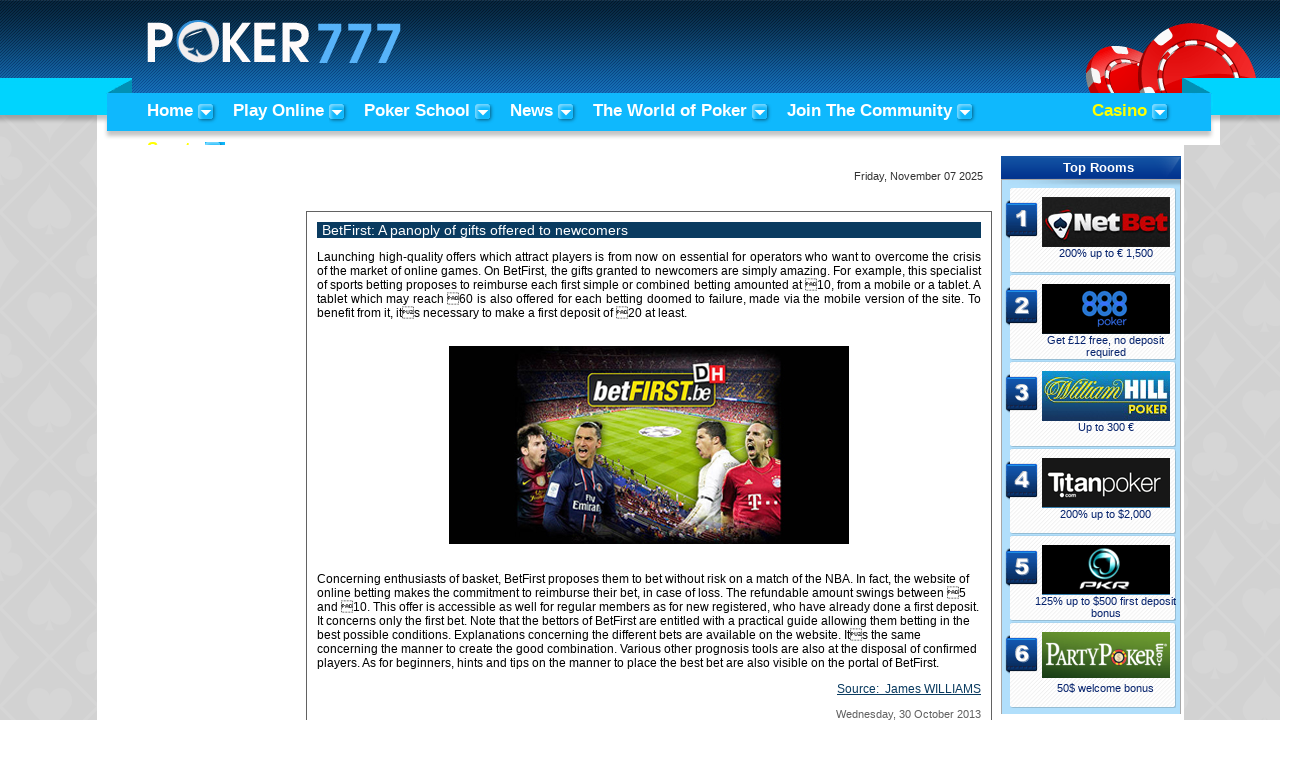

--- FILE ---
content_type: text/html; charset=UTF-8
request_url: https://www.poker777.com/20131030/betfirst-a-panoply-of-gifts-offered-to-newcomers.php
body_size: 19832
content:
<!DOCTYPE html PUBLIC "-//W3C//DTD XHTML 1.0 Transitional//EN" "http://www.w3.org/TR/xhtml1/DTD/xhtml1-transitional.dtd">
<html  xmlns="http://www.w3.org/1999/xhtml" lang="en">
<head>
<title>Poker News - BetFirst: A panoply of gifts offered to newcomers</title>
<meta http-equiv="content-language" content="en" />

  <meta charset="utf-8">
<meta name="description" content="BetFirst: A panoply of gifts offered to newcomers" />
<meta name="keywords" content="betfirst, panoply, gifts, offered, newcomers" />
<meta name="robots" content="INDEX, FOLLOW, NOODP" />
<meta name="author" content="Roland Martin" />
<meta name="copyright" content="2025 Poker777.com" />
<meta name="Canonical" content="https://www.poker777.com/20131030/betfirst-a-panoply-of-gifts-offered-to-newcomers.php" />
<meta name="Identifier-URL" content="https://www.poker777.com/20131030/betfirst-a-panoply-of-gifts-offered-to-newcomers.php" />
<meta name="Distribution" content="Global" />
<meta name="Classification" content="Poker - Poker news" />
<meta name="viewport" content="width=device-width, initial-scale=0.75" />
<base href="https://www.poker777.com/" />
<script>
  (function(i,s,o,g,r,a,m){i['GoogleAnalyticsObject']=r;i[r]=i[r]||function(){
  (i[r].q=i[r].q||[]).push(arguments)},i[r].l=1*new Date();a=s.createElement(o),
  m=s.getElementsByTagName(o)[0];a.async=1;a.src=g;m.parentNode.insertBefore(a,m)
  })(window,document,'script','https://www.google-analytics.com/analytics.js','ga');

  ga('create', 'UA-85644183-1', 'auto');
  ga('send', 'pageview');
</script>

<style type="text/css">
.poker777{color:poker777;}
</style>
<link rel="shortcut icon" href="https://www.poker777.com/favicon.ico" />
<script type="text/javascript">
	var langue = 'en';
</script>
<meta name="verify-v1" content="k5387yFCVAD1/7dw8gqGmx+TTEn3UwfRqlGJ1EvZtZA=" />
<link rel="alternate" type="application/rss+xml" title="Poker777" href="rss.xml" />
</head>
<body >
<div class="poker777">
<div id="fb-root"></div>
<a href="https://plus.google.com/115191000655726324703?rel=author"></a>
<a href="https://plus.google.com/112045480046685866340" rel="publisher"></a> 

<center>

    <table width="100%" border="0" cellpadding="0" cellspacing="0" style="background:url('https://images.poker777.com/template/header-bg.gif');height:145px" >
        <tr>
			<td valign="bottom" rowspan="2">
				<img src="https://images.poker777.com/template/navLeft.gif" alt="navLeft" width="132" height="67"/></td> 
				<td align="right" valign="top">
					
											<a href='/'><img class="logo-wrap" src="https://img.poker777.com/template/poker777-logo.png" width="254" height="44" border="0" alt="Online Poker 777 - the most updated online poker related portal"/></a> 
									</td>
			<td width="100%"></td>	
            <td align="left" valign="top"><img src="https://images.poker777.com/template/chips.png" width="170" height="70" border="0" alt="chips" style="margin-top:23px;margin-right:-74px;margin-left:74px; float:right;"/></td>
			<td valign="bottom" rowspan="2">
				<img src="https://images.poker777.com/template/navRight.gif" alt="navRight" width="134" height="67" /></td>
		</tr>
		<tr>
			<td colspan="3" valign="bottom">

<div class="menu_div">
	<ul class="nav-ul">
		<li class="drop-down" id="homepage"><a href="/" id="homepage">Home</a></li>
		<li class="drop-down" id="playonline"><a href="#">Play Online</a></li>
		<li class="drop-down" id="pokerschool"><a href="#">Poker School</a></li>
		<li class="drop-down" id="news"><a href="#">News</a></li>
		<li class="drop-down" id="world"><a href="#">The World of Poker</a></li>
		<li class="drop-down" id="community"><a href="#">Join The Community</a></li>
				<li class="drop-down" id="casino" style="margin-left:100px;"><a href="casino/" style="color:yellow;">Casino</a></li>
		<li class="drop-down" id="sports"><a href="sports/" style="color:yellow;">Sports</a></li>
					</ul>

	<!-- menus section -->
	<ul class="dropdown-menu" id="playonline_menu">
		<li><a href="/poker-guide.php">Poker Guide</a></li>
		<li><a href="/poker-reviews.php">Poker Reviews</a></li>
		<li><a href="/poker-suppliers.php">Poker Suppliers</a></li>
		<li><a href="/poker-shuffling.php">Secure Shuffling</a></li>
	</ul>
	<ul class="dropdown-menu" id="pokerschool_menu">
		<li><a href="/poker-games.php">Poker Games</a></li>
		<li><a href="/poker-rules.php">Poker Rules</a></li>
		<li><a href="/poker-strategy.php">Poker Strategy</a></li>
		<li><a href="/poker-glossary.php">Poker Glossary</a></li>
		<li><a href="/poker-tips.php">Poker Tips</a></li>
		<li><a href="/poker-tournaments-tips.php">Tournament Tips</a></li>
		<li><a href="/poker-equipment.php">Poker Equipment</a></li>
		<li><a href="/poker-books.php">Poker Books</a></li>
	</ul>
	<ul class="dropdown-menu" id="news_menu">
		<li><a href="/#articles">Latest News</a></li>
                                		</ul>
	<ul class="dropdown-menu" id="world_menu">
		<li><a href="/poker-etiquette.php">Poker Etiquette</a></li>
		<li><a href="/wild-fire.php">Poker Wild Fire</a></li>
		<li><a href="/poker-college.php">College Poker</a></li>
	</ul>
	<ul class="dropdown-menu" id="community_menu">
		<li><a href="https://www.facebook.com/pages/Poker777/360708013993525" target="_blank"><span class="fb-social"></span> Facebook</a></li>
		<li><a href="https://twitter.com/poker777com" target="_blank"><span class="tw-social"></span> Twitter</a></li>
		<li><a href="https://plus.google.com/u/1/b/112045480046685866340/112045480046685866340/about" target="_blank"><span class="gplus-social"></span> Google +</a></li>
		<li><a href="/rss.xml"><span class="rss-social"></span> RSS</a></li>
	</ul>
	<ul class="dropdown-menu" id="casino_menu">
		<li><a href="casino/#articles">Latest News</a></li>
                                		</ul>
	<ul class="dropdown-menu" id="sports_menu">
		<li><a href="sports/#articles">Latest News</a></li>
                                		</ul>
	<ul class="dropdown-menu" id="homepage_menu">
		<li><img src="https://www.poker777.com/images/flag-en.gif" width="22" height="14" class="flag_en" alt="Poker777 in english" /><a href="/">Poker777 in english</a></li>
		<li><img src="https://www.poker777.com/images/flag-es.gif" width="22" height="14" class="flag_en" alt="Poker777 in spanish" /><a href="/es/">Poker777 in spanish</a></li>
		<li><img src="https://www.poker777.com/images/flag-fr.gif" width="22" height="14" class="flag_en" alt="Poker777 in french" /><a href="/fr/">Poker777 in french</a></li>
		<li><img src="https://www.poker777.com/images/flag-it.gif" width="22" height="14" class="flag_en" alt="Poker777 in italian" /><a href="/it/">Poker777 in italian</a></li>
		<li><img src="https://www.poker777.com/images/flag-de.gif" width="22" height="14" class="flag_en" alt="Poker777 in german" /><a href="/de/">Poker777 in german</a></li>
		<li><img src="https://www.poker777.com/images/flag-se.gif" width="22" height="14" class="flag_en" alt="Poker777 in swedish" /><a href="/se/">Poker777 in swedish</a></li>
	</ul>
</div></td>
	   </tr>
    </table>
    <table width="100%" border="0" cellpadding="0" cellspacing="0" style="background:#fff">
        <tr>
        <td style="width:97px;background:#d2d2d2 url('https://images.poker777.com/template/leftbg.gif')" rowspan="3">
			</td>
        <td valign="top" style="height:100%;" width="200">
        
        <table border="0" cellpadding="0" cellspacing="0">
            <tr>
            
            <td valign="top" style="height:100%;" align="left" width="200">
            
           <!-- <a href='./'><img src="https://images.poker777.com/under_header_anim.gif" border="0" width="131" height="127" alt="Online Poker 777 - the most updated online poker related portal"/></a>-->
            <center>
                <table border="0" cellpadding="0" cellspacing="0">
                    <tr>
                    
                    <td valign="top" align="left">
                    <table class="leftBarItem">
                    						</table>
				
<br />

<center>

</center>


                    </td>
                    
                    </tr>
                    
                </table>
            </center>
            </td>
            
            </tr>
            
        </table>



        </td>
        
        <td width="5"><img src="https://images.poker777.com/spacer.gif" border="0" width="5" height="1" alt="online poker" /></td>
            <td align="center" valign="top">

             	
            	
            	<table width="100%" border="0">
                    <tr>
                        <td><img src="https://images.poker777.com/spacer.gif" border="0" alt="poker" width="1" height="5" /></td>
                    </tr>
                </table>

        <br />


<div id="main">
          <table border="0" width="100%" cellpadding="0" cellspacing="0"><tr><td  class="date" valign="middle">&nbsp;&nbsp;
</td><td class="date" align="right">Friday, November 07 2025&nbsp;<br /><img src="https://images.poker777.com/spacer.gif" border="0" alt="online" width="1" height="3" /><br /></td></tr></table>
          <table border="0" cellpadding="4" cellspacing="0">

<tr><td colspan="3" align="center">&nbsp;</td></tr>


                        <tr>
                            <td>
                                <table width="100%" border="0" cellpadding="0" cellspacing="0" class="box" itemscope itemtype="https://schema.org/Article" itemref="_datePublished _articleSection _url">
                                    <tr>
                                        <td valign="top" class="fullbox" width="100%" style="padding: 10px">
                                            <font class="glow_art" id="_name" itemprop="name">BetFirst: A panoply of gifts offered to newcomers</font>

<p align="justify" id="_articleSection" itemprop="articleSection">Launching high-quality offers which attract players is from now on essential for operators who want to overcome the crisis of the market of online games. On BetFirst, the gifts granted to newcomers are simply amazing. For example, this specialist of sports betting proposes to reimburse each first simple or combined betting amounted at 10, from a mobile or a tablet. A tablet which may reach 60 is also offered for each betting doomed to failure, made via the mobile version of the site. To benefit from it, its necessary to make a first deposit of 20 at least. <br /> <br /><div style="text-align:center"> <img src="https://www.poker777.com/images/news/betfirst.jpg" alt="" border="0" />  </div> <br /> <br />Concerning enthusiasts of basket, BetFirst proposes them to bet without risk on a match of the NBA. In fact, the website of online betting makes the commitment to reimburse their bet, in case of loss. The refundable amount swings between 5 and 10. This offer is accessible as well for regular members as for new registered, who have already done a first deposit. It concerns only the first bet. Note that the bettors of BetFirst are entitled with a practical guide allowing them betting in the best possible conditions. Explanations concerning the different bets are available on the website. Its the same concerning the manner to create the good combination. Various other prognosis tools are also at the disposal of confirmed players. As for beginners, hints and tips on the manner to place the best bet are also visible on the portal of BetFirst.</p>
                    <p align="right">
                    <a class="boxsource" id="_author" itemprop="author" itemscope itemtype="https://schema.org/Person">Source:&nbsp; <span itemprop="name" class="author">James WILLIAMS</span></a>
                    </p>
                                        <p align="right" class="datetime" id="_datePublished11" itemprop="datePublished" content="Wednesday, 30 October 2013">Wednesday, 30 October 2013</p>
                                        <p align="right" class="datetime">This page has been viewed 730 times.</p>
<table width="100%" border="0" cellpadding="5" cellspacing="0">
	<tr>
		<td><script src="https://platform.twitter.com/widgets.js" type="text/javascript"></script><a href="https://twitter.com/share?url=https%3A%2F%2Fwww.poker777.com%2F20131030%2Fbetfirst-a-panoply-of-gifts-offered-to-newcomers.php" class="twitter-share-button">Tweet</a></td>
		<td><!-- Place this tag where you want the +1 button to render -->
<g:plusone href="https://www.poker777.com/20131030/betfirst-a-panoply-of-gifts-offered-to-newcomers.php"></g:plusone>

<!-- Place this render call where appropriate -->
<script type="text/javascript">
  (function() {
    var po = document.createElement('script'); po.type = 'text/javascript'; po.async = true;
    po.src = 'https://apis.google.com/js/plusone.js';
    var s = document.getElementsByTagName('script')[0]; s.parentNode.insertBefore(po, s);
  })();
</script></td>
			<td style="padding-top:10px;"><div class="fb-like" data-href="https://www.poker777.com/20131030/betfirst-a-panoply-of-gifts-offered-to-newcomers.php" data-send="true" data-width="450" data-show-faces="true"></div></td><td style="width:100%;"><td></tr>
	</tr>
</table>
                    <br><i>All trademarks and copyrighted information contained herein are the property of their respective owners.</i><br><br><br>
                    <table border="0" width="100%">
</ul>

                                            </table>
                    </td>
                  </tr>

                </table>

              </td>
            </tr>


<tr>
	<td align="center">&nbsp;</td>
</tr>
          </table></div>
</td>
            <td width="5"><img src="https://images.poker777.com/spacer.gif" border="0" width="5" height="1" alt="poker" /></td>
            <td style="width:180px;" valign="top"><table width="100%" border="0" cellpadding="0" cellspacing="0" style="height:100%;">
                    <tr>
                        <td valign="top" style="height:100%;"><table width="100%" border="0">
                                <tr>
                                    <td><img src="https://images.poker777.com/spacer.gif" border="0" alt="online" width="1" height="5" /></td>
                                </tr>
                            </table>
                            <center>
                                <table border="0" cellpadding="0" cellspacing="0" style="width:95%; height:100%; border-top:#626262 solid 0px; border-right: solid #626262 0px; border-bottom: solid white 0px; border-left: solid white 0px">


<tr><td><table class="tab-sidebar-top5" cellpadding="7" cellspacing="0" border="0">
		<tr>
			<td height="23" width="180" style="background: url(https://images.poker777.com/box2_top.gif) no-repeat; color: #FFFFFF;font-family: Arial;font-size: 13px;font-weight: bold;line-height: 23px;text-decoration: none;text-indent: 12px;">Top Rooms</td>
		 </tr>
		 <tr>
			<td height="8" width="180" style="background: url(https://images.poker777.com//box2_shadow.gif) no-repeat;"></td>
		 </tr>
        <tr>
        	<td style="padding-left: 4px;">
                <div class="box1">
		<div class="top-image">
			<a onclick="this.href = 'http://www.livepartners.com/affiliate/tracking/click/?id=328612&amp;bid=3608&amp;lang=en&amp;tag=a_4139b_2&amp;source=poker777.com';" href="http://poker.netbet.com/" target="_blank" rel="nofollow"><img src="https://images.poker777.com/sidebar/netbet-poker.png" alt="NetBet Poker" /></a>
		</div>
		<div class="top-rooms-text">200% up to &euro; 1,500</div>
		</div>

        <div class="box2">
		<div class="top-image">
			<a onclick="this.href = 'http://www.888poker.com/promotions/?sr=344137&amp;flag=0000';" href="/visit-888poker.html" target="_blank" rel="nofollow"><img src="https://images.poker777.com/sidebar/888.png" alt="888 Poker" /></a>
		</div>
		<div class="top-rooms-text">Get &pound;12 free, no deposit required</div>
		</div>

        <div class="box3">
		<div class="top-image">
			<a onclick="this.href = 'http://serve.williamhill.com/promoRedirect?member=webmasterde&amp;campaign=DEFAULT&amp;channel=DEFAULT&amp;zone=700469640&amp;lp=1469079915';" href="/visit-william-hill.html" target="_blank" rel="nofollow"><img src="https://images.poker777.com/sidebar/william-hill.png" alt="William Hill" /></a>
		</div>
		<div class="top-rooms-text">Up to 300 &euro;</div>
		</div>

        <div class="box4">
		<div class="top-image">
			<a onclick="this.href = 'http://online.titanpoker.com/promoRedirect?key=ej0xNDI5OTY4NyZsPTEzNTIyMzExJnA9NjIyMTE4';" href="/visit-titanpoker.html" target="_blank" rel="nofollow"><img src="https://images.poker777.com/sidebar/titan-poker.png" alt="Titan Poker" /></a>
		</div>
		<div class="top-rooms-text">200% up to $2,000</div>
		</div>

        <div class="box5">
		<div class="top-image">
			<a onclick="this.href = 'http://ads.pkr.com/redirect.aspx?pid=181502&amp;bid=3392';" href="/visit-pkr.html" target="_blank" rel="nofollow"><img src="https://images.poker777.com/sidebar/pkr.png" alt="PKR" /></a>
		</div>
		<div class="top-rooms-text">125% up to $500 first deposit bonus</div>
		</div>

        <div class="box6">
		<div class="top-image">
			<a onclick="this.href = 'http://www.partypoker.com?wm=3498915&amp;zoneId=1098874';" href="http://www.partypoker.com/" target="_blank" rel="nofollow"><img src="https://images.poker777.com/sidebar/partypoker.png" alt="Party Poker" /></a>
		</div>
		<div class="top-rooms-text">50$ welcome bonus</div>
		</div>


</td>
      </tr>
        
</table><br /><br />

</td></tr>

                                </table>


                            </center></td>
                    </tr>
                </table></td>
			<td style="width:96px;background:#d2d2d2 url('https://images.poker777.com/template/rightbg.gif')" rowspan="3">
			</td>
        </tr>
         <tr>
            <td align="center" valign="middle" class="footer" colspan="5" height="40"><a href="./" class="footer">Online Poker</a> &nbsp;|&nbsp; <a href="poker-rules.php" class="footer">Rules</a> &nbsp;|&nbsp; <a href="poker-strategy.php" class="footer">Strategy</a> &nbsp;|&nbsp; <a href="poker-tips.php" class="footer">Tips</a> &nbsp;|&nbsp; <a href="poker-news.php" class="footer">News</a> &nbsp;|&nbsp; <a href="poker-games.php" class="footer">Games</a> &nbsp;|&nbsp; <a href="poker-books.php" class="footer">Books</a> &nbsp;|&nbsp; <a href="poker-glossary.php" class="footer">Glossary</a> &nbsp;|&nbsp; <a href="mailto:advertise&#64;poker777.com" class="footer">Advertise</a>&nbsp;|&nbsp; <a href="https://www.poker777.com/sitemap.xml" class="footer">Sitemap</a> &nbsp;|&nbsp; <a href="terms-of-use.php" class="footer">Terms
                    of Use</a> &nbsp;|&nbsp; <a href="mailto:master&#64;poker777.com" class="footer">Contact Us</a> &nbsp;|&nbsp; <a href="https://www.poker777.com/rss.xml" class="footer">Rss</a>  </td>
        </tr>

      
        <tr>
            <td align="center" colspan="5"><br />Copyright &copy; 2025<br /><h3><b>POKER 777</b></h3> &nbsp; All rights reserved.<br /><br /></td>
        </tr>
    </table>
</center>



<script src="//ajax.googleapis.com/ajax/libs/jquery/1.11.1/jquery.min.js" language="JavaScript" type="text/javascript"></script>
<script language="javascript" type="text/javascript" src="https://www.poker777.com/jscripts/scripts.js"></script>
<script language="javascript" type="text/javascript" src="https://platform.twitter.com/widgets.js"></script></div>
</body>
</html>
<link rel="stylesheet" type="text/css" href="https://www.poker777.com/css/main.css" />

--- FILE ---
content_type: text/html; charset=utf-8
request_url: https://accounts.google.com/o/oauth2/postmessageRelay?parent=https%3A%2F%2Fwww.poker777.com&jsh=m%3B%2F_%2Fscs%2Fabc-static%2F_%2Fjs%2Fk%3Dgapi.lb.en.W5qDlPExdtA.O%2Fd%3D1%2Frs%3DAHpOoo8JInlRP_yLzwScb00AozrrUS6gJg%2Fm%3D__features__
body_size: 163
content:
<!DOCTYPE html><html><head><title></title><meta http-equiv="content-type" content="text/html; charset=utf-8"><meta http-equiv="X-UA-Compatible" content="IE=edge"><meta name="viewport" content="width=device-width, initial-scale=1, minimum-scale=1, maximum-scale=1, user-scalable=0"><script src='https://ssl.gstatic.com/accounts/o/2580342461-postmessagerelay.js' nonce="SKX-xTY_OBoBW1XYs4yVlQ"></script></head><body><script type="text/javascript" src="https://apis.google.com/js/rpc:shindig_random.js?onload=init" nonce="SKX-xTY_OBoBW1XYs4yVlQ"></script></body></html>

--- FILE ---
content_type: text/css
request_url: https://www.poker777.com/css/main.css
body_size: 5751
content:
img{border:none!important}.menu{font-family:verdana,arial,sans-serif;font-size:11px;color:#000;font-weight:700;text-decoration:none;width:100%}.menu:hover{font-family:verdana,arial,sans-serif;font-size:11px;color:#0a3b60;font-weight:700;text-decoration:none;width:100%}table{font-family:arial,sans-serif;font-size:12px}p{font-family:Arial;font-size:12px}.blacklink{color:#C00000}.lacklink{font-family:Arial;font-size:12px;text-decoration:none;color:#000;cursor:text}.normalsmall{font-family:Arial;font-size:11px}.title{font-family:"Arial Black",Arial;font-size:18px;color:#0a3b60;text-decoration:none;font-style:italic}.title:hover{font-family:"Arial Black",Arial;font-size:18px;color:#0fb8fd;text-decoration:underline;font-style:italic}.box{background-color:#FFF;width:100%}.boxtitle h2{border:1px solid #626262;background-color:#0a3b60;color:#FFF;height:25px;font-family:Arial;font-weight:700;padding-left:10px;font-size:12px;line-height:25px}.boxcontent{font-family:arial,sans-serif;border:1px solid #C8C4C8;margin:0 2px!important}.fullbox{width:100%;border:1px solid #626262}.date{font-size:11px;color:#333;padding-right:10px}.quote{font-family:Arial;font-size:13px;color:#000;background-color:#999}.quotesource{font-family:Tahoma,Arial;font-size:11px;color:#FFF}.infolink{font-family:Arial;font-size:12px;font-weight:700;color:maroon;text-decoration:none}.infolink:hover{font-family:Arial;font-size:12px;font-weight:700;color:#0fb8fd;text-decoration:none}.list_title{font-family:Arial;font-size:12px;color:#0a3b60;text-decoration:none;font-weight:700}.list_title:hover{font-family:Arial;font-size:12px;color:#0fb8fd;text-decoration:none;font-weight:700}.art_title{font-family:Arial;font-size:15px;color:#0a3b60;text-decoration:none;font-weight:700}.art_title:hover{font-family:Arial;font-size:15px;color:#0fb8fd;text-decoration:none;font-weight:700}.list_author{font-family:Arial;font-size:11px;color:#A0A0A0}.footer{color:#FFF!important;text-decoration:none;background-color:#373737}.sourcelink{font-family:Arial;font-size:12px;color:gray;text-decoration:none}.sourcelink:hover{font-family:Arial;font-size:12px;color:#F80800;text-decoration:none}.link{font-family:Arial;font-size:12px;color:#0a3b60;text-decoration:none}.link:hover{font-family:Arial;font-size:12px;color:#0fb8fd;text-decoration:none}.small{font-family:Arial;font-size:10px;color:#0a3b60;text-decoration:none}.small:hover{font-family:Arial;font-size:10px;color:#0000F0;text-decoration:none}.clink{font-family:Arial;font-size:12px;color:#A00000}.clink:hover{font-family:Arial;font-size:12px;color:#C00000}.bigtitle{font-family:Verdana,Arial;font-size:24px;color:#980000;font-weight:700;text-decoration:none}.input{font-family:Arial;font-size:12px;color:#000050;width:340px}.sourcecode{font-family:Tahoma,Arial;font-size:10px;width:450px}.source{font-family:Tahoma,Arial;font-size:11px;color:#909090}.buttontd{border:1px solid #0a3b60;border-top:none;background-image:url(https://images.poker777.com/button.gif)}.buttontdnew{border:1px solid #0a3b60;background-image:url(https://images.poker777.com/new_b.gif);background-repeat:no-repeat;background-position:122px 2px}.casino_name{font-family:Arial;font-size:16px;color:#0a3b60;text-decoration:none;font-weight:700}h1.newsletter{width:130px;font-family:Verdana,Arial;font-size:13px;color:#FFF;font-weight:700;border-top:solid #D0D0D0 2px;border-left:solid #D0D0D0 2px;border-bottom:solid #707070 2px;border-right:solid #707070 2px;background-color:#0a3b60;padding:5px}.glow,.glow1,.glow2,.glow_art{background-color:#0a3b60;display:block;color:#FFF;font-family:arial;font-size:14px;text-align:left;margin:0;padding:0 0 0 5px}.green{font-family:Arial;font-size:12px;color:#0a3b60;font-weight:700}.green:hover{font-family:Arial;font-size:12px;color:#0fb8fd;font-weight:700}.keyword{font-family:Arial;font-size:12px;color:#0a3b60}.keyword:hover{font-family:Arial;font-size:12px;color:#0fb8fd}.ev_button,.pr_button{border:1px solid #000;cursor:pointer;font-weight:700}table.events{border:1px solid #000;padding:5px}td.event,td.promo{font-family:verdana;font-size:10px;color:#000}tr.event1{font-family:verdana;font-size:10px;color:#000;height:30px;vertical-align:bottom;background-color:#840000}td.event1{border-bottom:solid #000 1px;width:100%}td.content{color:#000;text-decoration:none;font-family:arial,verdana;font-size:12px}tr.promo1{padding-left:10px;font-family:verdana;font-size:10px;color:#000;background-color:#840000;vertical-align:middle;border-bottom:solid #000 1px;height:15px;width:100%}font.event{color:#000;text-decoration:none;font-family:verdana;font-size:11px;font-weight:700}font.date{color:#000;text-decoration:none;font-family:arial,verdana;font-size:11px}a.event,a.promo,a:active.event,a:active.promo,a:link.event,a:link.promo,a:visited.event,a:visited.promo{color:#0000c0;text-decoration:none;font-family:verdana;font-size:14px;font-weight:700}a.event:hover,a.promo:hover{color:maroon;text-decoration:none;font-family:verdana;font-size:14px;font-weight:700}a.moreinfo,a:active.moreinfo,a:link.moreinfo,a:visited.moreinfo{color:navy;text-decoration:none;font-family:verdana;font-size:11px;font-weight:700}a.moreinfo:hover{color:#c00000;text-decoration:none;font-family:verdana;font-size:11px;font-weight:700}.datetime{color:#606060;text-decoration:none;font-family:tahoma,arial,sans-serif;font-size:11px}.related{color:#000070;text-decoration:none;font-family:tahoma,arial,sans-serif;font-size:12px}h3{font-family:tahoma,arial,sans-serif;font-size:13px;font-style:normal;display:inline}.book_head{background-image:url(images/books/h2.gif);color:#fff;font-family:arial;font-size:14px;font-weight:700}.book_content{background-color:#fff;border-bottom:solid #a70003 1px;border-left:solid #a70003 1px;border-right:solid #a70003 1px;margin:0}a.nav-menu{font-size:11px;font-family:arial;color:#000;text-align:center}a.nav-menu-current{font-size:11px;font-family:arial;color:red;text-align:center}td.book_title{background-image:url(images/books/h1.gif);font-size:14px;font-family:arial;color:#fff;font-weight:700;text-align:left}td.book_image{padding:5px}a.ourprice{position:relative;right:5px;text-align:right;width:108px;line-height:25px;background-color:#ebe8d4;border:1px solid #a70003}#right-div{text-align:right}#left-div{text-align:left}#h1{background-color:#0a3b60;background-image:url(https://images.poker777.com/books/h1.gif);height:26px;color:#FFF;text-align:left;font:italic;margin:0;padding:4px 5px 5px}#opening{text-align:justify;margin:0;padding:1em}#nav-bar{text-align:center;margin:0;padding:0}#container{background-color:#fff;width:100%;font-family:arial;margin:1em 0 0}#onebook{border-bottom:#0a3b60 1px solid;border-left:#0a3b60 1px solid;border-right:#0a3b60 1px solid;font-size:12px;text-align:justify;padding:9px 9px 0}#bookd{margin:0;padding:0}#bookt{height:22px;background-color:#0a3b60;border-left:#0a3b60 1px solid;border-right:#0a3b60 1px solid}#h2{color:#fff;font-size:11px;padding-left:9px;padding-top:3px;background-image:url(images/books/h2.gif);text-align:left;margin:0}#bookf{text-align:right;margin:1em 0;padding:0}#red{color:red}#bimage{float:left;border:1px solid gray;margin-right:8px}#aimage{margin-right:8px}#h3{color:#0a3b60;font-size:12px;display:inline}#info{color:#0a3b60;font-size:11px;display:inline;float:right}table.visible{display:table;margin:0 0 15px 2px}table.hidden{display:none;margin:0 0 15px}.archive{width:118px;display:block;font-family:Verdana,Arial;font-size:13px;color:#FFF;font-weight:700;border-top:solid #D0D0D0 2px;border-left:solid #D0D0D0 2px;border-bottom:solid #707070 2px;border-right:solid #707070 2px;background-color:#0a3b60;padding:5px}#survey{border:1px solid #626262;border-top:0;text-align:left;background:#FFF;margin-right:4px;padding-bottom:4px}#survey h5{border-bottom:1px solid #6F6F70;background-image:url(https://images.poker777.com/button.gif);font-family:Arial;font-size:12px;height:22px;font-weight:700;color:#000;width:128px;margin:0;padding:4px 0 0 8px}#survey h5 img{padding-right:5px}#survey p{padding:0;text-align:left;font-size:11px;color:#b10303;font-weight:900;margin:3px 6px}#survey table{font-size:10px}#survey table td.answer{font-size:10px;padding:3px 0 0}#survey table td{vertical-align:top}#survey span{float:left;display:block}#survey span input{background:url(https://images.poker777.com/vote-strip.gif);height:17px;width:54px;font-size:11px;font-weight:700;color:#0a3b60;border:1px solid #0a3b60;float:left;margin:0 0 0 5px}.result a:active,.result:link,.result:visited{height:17px;width:54px;font-size:11px;font-weight:700;color:#0a3b60}#survey_results_current ul span{background:0 0;border:0;color:#000;margin:0;padding:0 0 0 5px}#survey_results_current li{list-style-type:none;font-weight:400;font-size:10px;vertical-align:top;margin:0 0 0 -40px;padding:0 0 5px}#survey_question1{text-align:left;padding-right:2px}#survey_answers ul{text-align:left;margin-left:0;padding-right:2px}#survey_button{padding-right:5px;text-align:right}#survey_result_link{border-top:solid #000 1px;border-bottom:solid #000 1px;width:120px;margin:5px 0 0 2px}.survey_main_statictics{background:#FFF;border:1px solid gray;margin:20px;padding:0}.survey_result_header{font-weight:700;padding-left:5px}.survey_analise_header{font-size:11px;color:#000;font-weight:700;display:block}.survey_analise_body{color:#000;background:0;border:0}#promotext{text-align:left;margin:0;padding:5px 0 0 10px}#promotext a,#promotext a:active,#promotext a:link,#promotext a:visited{background-image:url(images/pbn_arrow.gif);background-repeat:no-repeat;background-position:0 1px;display:block;color:#BE000D;font-weight:700;margin:0 0 2px;padding:0 0 0 20px}#promotext a:hover{color:#0000d0}#qod{background:#FFF;border:1px solid #626262;width:100%;padding:0}#qod_title_active{border-bottom:solid #626262 1px;background-image:url(/image/title.gif);background-repeat:repeat-x;font-weight:700;padding:5px 0 5px 5px}#qod_title{border-bottom:solid #626262 1px;background-color:#0a3b60;background-repeat:repeat-x;font-weight:700;color:#FFF;padding:5px 0 5px 5px}#qod_game_parametrs{width:350px!important}#qod_game_parametrs ul{list-style:none;font-family:arial;font-size:12px;margin:7px 0 0;padding:0}.qod_spec_text{display:block;font-weight:700;margin-bottom:3px;color:#06588F}.qod_spec_percent{font-weight:700;color:#06588F;font-size:11px}#qod_spec_link{padding:6px}#qod_spec_link a{font-family:arial;font-size:12px;color:#06588F}#qod_question{color:#06588F;font-weight:700;padding:6px 0 0 10px}#qod_answers{font-size:11px;font-weight:700;padding-left:5px}#qod_answers ul{list-style:none;margin-left:5px;padding:0}#qod_answers div{margin-right:0;font-weight:700;width:130px;font-size:11px;font-family:arial;border:0 solid #000;display:inline}#qod_submit_button{text-align:right;padding:0 11px 10px 0}#qod_submit_button input{background:url(https://images.poker777.com/cards/vote.gif);border:0;width:74px;height:30px}#qod_separator{color:#06588F;padding:0 6px}#qod_result_answer{color:red;font-weight:700;text-align:center;margin-top:0;font-family:arial}#qod_reasoning{text-align:justify;padding:6px}#qod_stat_answers{width:140px;padding-left:3px}.qod_bigger{color:#06588F}.qod_result_img_poll{height:3px}#qod_stat_header{margin-bottom:5px;display:table-cell;text-align:center;width:180px;border:1px solid #626262;border-top:0;background-image:url(/image/title.gif);color:#626262;font-weight:700}.qod_chosed{border:1px solid maroon;width:400px}#qod_opening{padding:2px 0 5px 1px!important}#qod_stat_links{list-style:none;margin:0 0 5px;padding:0}#qod_stat_links a{text-decoration:none;color:#000;font-weight:700}#adv_block{border:1px solid #6F6F6F;text-align:left;width:100%;margin:3px 0 8px;padding:0 0 10px}#adv_block ol{list-style-position:inside;margin:5px 0 0 8px;padding:0}.books_link a{color:#000;font-weight:700;text-decoration:none}#poker_games{text-align:justify}#poker_games p{margin:0 0 10px;padding:0}#poker_games .img{float:left;border-right:5px solid #fff;margin:0;padding:0}#poker_games h2{text-align:center;display:block;margin:0 0 5px;padding:0}#poker_games h2 a:active,#poker_games h2 a:link,#poker_games h2 a:visited{font-family:Arial;font-size:18px;color:#0a3b60;text-decoration:underline;font-style:italic}#poker_games h2 a:hover{font-family:Arial;font-size:18px;color:#0fb8fd;text-decoration:underline;font-style:italic}#poker_directory{border:1px solid #6F6F6F;text-align:left;width:100%;margin:0;padding:0}#poker_directory ul{list-style-position:inside;margin:0;padding:10px}#poker_links p{margin:5px;padding:0}#poker_links #op{text-align:justify;margin:4px 0;padding:0}#category{text-align:center;margin:0 0 15px}#category a:active,#category a:link,#category a:visited{color:#0a3b60;font-size:13px;font-weight:900;margin:0;padding:0}#poker_links a:active,#poker_links a:link,#poker_links a:visited{color:#0a3b60;display:block;font-weight:900;margin:0;padding:0}#addlink{float:right;display:block;font-weight:900;margin:0;padding:0}#formsinput{width:100%}#formsinput textarea{width:460px;height:50px;border:1px solid #626262}#formsinput label{display:block;text-align:left;margin:5px 0 2px;padding:0}#formsinput label:first-letter{text-decoration:underline;font-weight:900}#formsinput .button{border:2px solid #0a3b60;background-color:#0a3b60;color:#FFF;font-weight:900;display:block;width:100px}#formsinput span{color:#B50000;text-align:center}.add_link_dir{display:block;clear:Both;list-style-type:none;color:#000;margin:0;padding:0 0 5px 5px}#p1{text-align:justify;font-family:verdana,arial;font-size:12px;color:#000}#p1 a{font-weight:700;text-decoration:none;color:#a00000}#p1 a:hover{text-decoration:underline;color:#a00000}#p1 img{float:left;margin:5px}#popup_en{top:50%;left:50%;position:absolute;z-index:100;height:290px;width:270px;background-color:#FFF;margin-top:-145px;margin-left:-135px;display:none;background-image:url(/image/popup-background.jpg)}.nav-ul{margin:0}.nav-ul li{float:left}.leftBarItem{width:180px;border-spacing:0;margin-bottom:15px}.leftBarItem .header{background:url(https://images.poker777.com/box2_top.gif) no-repeat;font-family:Arial;font-size:13px;line-height:23px;font-weight:700;color:#fff;text-align:center;vertical-align:top}.leftBarItem .header p{font-size:13px;font-weight:700;color:#fff;margin-top:0;display:inline-block}.leftBarItem .body{border:1px solid #d8d6d6;border-top:0;border-bottom-left-radius:7px;border-bottom-right-radius:7px;padding:7px}.rightBarItem{width:156px;border-spacing:0;padding-bottom:15px}.rightBarItem .header{position:relative;background:url(https://images.poker777.com/template/rightBar-header.png) no-repeat;text-align:center;height:45px;vertical-align:top;z-index:2}.rightBarItem .header p{color:#fff;font-weight:700;font-size:14px;margin-top:0;padding-top:5px}.rightBarItem ol{z-index:1;margin:-15px 0 0;padding:0}.rightBarItem li{background:url(https://images.poker777.com/template/rightBar-bg.gif) repeat-x;display:block;padding:7px}.bottom{background:#373737;padding:10px 100px}.bottom *{color:#fff}.NF_news{border-top:1px solid #444;border-bottom:1px solid #444;width:100%;height:160px;display:block;overflow:hidden;background:#fff;margin:0 auto}.NF_news *,a{font-family:arial,helvetica,sans-serif}div.NF_item{width:100%;height:220px;color:#333;text-align:left;margin-bottom:10px;position:relative;padding:5px}.NF_item h2{font-size:16px;margin-top:0}.NF_item a{color:#000;line-height:20px}.NF_imageCell img{max-width:80px;max-height:120px;vertical-align:top}.NF_item p{margin-top:0;margin-bottom:0;font-size:13px}.NF_item div.lh{margin-top:0;padding-top:0;font-size:16px;vertical-align:top}.NF_item td.j{padding-top:0;margin:0}.NF_item td.j a{display:block}.NF_item nobr{margin-left:10px}.NF_item .NF_source{z-index:3}.NF_item .NF_date{position:absolute;top:3px;right:15px;font-size:11px}.NF_image_block{float:left}.NF_image_block img{width:80px}em{font-style:normal;display:table-cell}#op{margin:0 2px 5px}#header{display:table;border:1px solid #9EA9B0;background-color:#D6DCE0;width:100%;margin:0 0 2px}h5{display:inline;color:#A70002;font-size:13px;margin:0 3px 0 0}.advertiser{width:120px;height:18px;border:0 solid #000;vertical-align:middle;padding:0 0 0 5px}.advertiser1{border:0 solid red;width:150px;padding:0 0 0 5px}.advertiser2{border:0 solid red;width:152px;height:18px;padding:0 0 0 5px}a.advertiser{color:#2F1CA4;font-weight:600;text-decoration:underline}a.advertiser:active{color:#2F1CA4;font-weight:600;text-decoration:overline}a.advertiser:hover{color:#2F1CA4;font-weight:600;text-decoration:none}.advertiser_index,.advertiser_index:active,.advertiser_index:link{border:0;width:300px;color:#2F1CA4;font-weight:600;text-decoration:underline}.name{border:0 solid #00f;width:180px}.start{border:0 solid green;width:90px;vertical-align:middle}.start1{border:0 solid green}.start_index{border:0;width:65px}.game{border:0 solid silver;width:65px;vertical-align:middle}.game1{border:0 solid silver;width:60px}.type{border:0 solid red;width:55px;vertical-align:middle}.type1{border:0 solid red;width:60px}.pp{border:0 solid green;width:50px;vertical-align:middle}.rf{border:0 solid #00f;width:50px;vertical-align:middle}.rf1{border:0 solid #00f;width:50px}#months{display:block;border:1px solid #A4BACB;width:332px;height:145px;background-color:#F2F9FE}.months:hover{display:block;height:17px;width:73px;background-color:#8FB4D3;border:1px solid #434343;color:#fff;text-decoration:none;font-weight:500;margin:0 0 4px;padding:0 0 0 4px}.cmonths{display:block;height:17px;width:73px;background-color:#8FB4D3;border:1px solid #434343;color:#BC091B;font-weight:500;text-decoration:none;margin:0 0 4px;padding:0 0 0 4px}.cmonths:active{display:block;height:17px;width:73px;background-color:#7491A9;border:1px solid #434343;color:#fff;font-weight:500;text-decoration:none;margin:0 0 4px;padding:0 0 0 4px}.cmonths:hover{display:block;height:17px;width:73px;background-color:#8FB4D3;border:1px solid #434343;color:#fff;font-weight:500;text-decoration:none;margin:0 0 4px;padding:0 0 0 4px}#calender{background-color:#F2F9FE;width:332px;height:145px;border:1px solid #A4BACB;margin:0 0 8px}#calender th{color:#607081}#date{border:1px solid #9AA9B6}.day{width:21px;height:24px;border:1px solid #A4BACB;border-collapse:collapse;text-align:center}.day_now{width:21px;height:24px;border:1px solid #A4BACB;border-collapse:collapse;text-align:center;background:#CEDEEA url(https://images.poker777.com/v.gif) no-repeat bottom right}.day_now a{color:#FE0101;text-align:center;font-weight:600;text-decoration:none}.day a{color:#000;text-align:center;font-weight:600;text-decoration:none}.trn_line_1{background-color:#efefef;width:100%}.trn_line_2{background-color:#fff;width:100%}.trn_link,.trn_link:active,.trn_link:visited{text-decoration:underline}.detailed{display:none;color:#A70002;font-weight:600;background-color:#DADFE3;height:20px;margin:1px 1px 1px 3px;padding:1px 1px 1px 3px}.detailed a{color:#A70002;font-weight:600;text-decoration:underline}.detailed a:active{color:#A70002;font-weight:600;text-decoration:overline}.detailed a:hover{color:#A70002;font-weight:600;text-decoration:none}.detailed_index{margin-bottom:25px;height:20px}#tournaments_overflow{height:350px;overflow:auto;font-family:arial,verdana,sans-serif;font-size:11px;border:1px solid #9EA9B0;margin:0 0 10px}a.trn_sort,a.trn_sort:active,a.trn_sort:link,a.trn_sort:visited{color:#a50000;cursor:pointer;text-decoration:none}a.trn_sort1,a.trn_sort1:active,a.trn_sort1:link,a.trn_sort1:visited{color:#a50000;cursor:help;text-decoration:none}.img{margin-top:5px}#index_header{width:100%;background-color:#C8C4C8;color:#900;font-weight:600;font-size:13px;margin:0;padding:1px 0}.boxtitle_tournaments{border-bottom:1px solid #9EA9B0;background-image:url(/image/title.gif);width:469px;height:25px;font-family:Arial;font-size:12px;font-weight:700;padding-left:10px}.htime{padding-left:5px;width:70px;margin:0}.hsite{width:204px;margin:0}.hgame{width:70px;margin:0}.hbetting{width:54px;margin:0}#index_marq{width:478px;font-family:arial,sans-serif;border:1px solid #C8C4C8;margin:0;padding:0}.tournament_arrow_image{vertical-align:middle;border:0 solid #000;margin:2px 0 1px 2px}#tournament_user_manual{list-style:none;text-align:justify;width:400px;margin-left:0}.tournament_user_manual_op{text-align:justify;padding-left:10px;padding-right:10px}.wrap1{width:716px;position:relative;left:0;top:15px;margin-bottom:20px}.redcorner{position:absolute;top:0;z-index:2;left:0}.tab-central-top5{background:url(https://images.poker777.com/top/bg.png) repeat-x 0 0 #d2effb;width:716px;font-family:Verdana,Geneva,sans-serif;text-align:center;border-radius:.3em;border:1px solid #ccc;padding:24px 0 0}.bullet{padding-left:35px}.tab-central-top5 td{margin-bottom:0}.tab-sidebar-top5{background:url(https://images.poker777.com/box2_bg.gif) repeat-y 0 28px;width:183px;font-family:Verdana,Geneva,sans-serif;text-align:center;padding-bottom:5px}.sidebar-head{color:#fff;font-size:15px;height:46px;background:url(https://images.poker777.com/sidebar/sidebar-top-5-bg-header.png) no-repeat;margin:0;padding:0 0 12px}.tab-sidebar-top5 td{margin-bottom:0;padding:0}.tab-sidebar-top5 td a{display:block;width:128px;height:50px;margin:0 auto}.bullet2{width:22px;text-align:left}.h2boxtitle{color:#FFF;font-family:Arial;font-size:12px;font-weight:700;margin:0}.h3link{font-style:normal;font-weight:400;margin:0}.menu_div{background:url(https://images.poker777.com/template/navbg.gif) repeat-x scroll 0 0 transparent;width:100%;height:52px}ul.dropdown-menu{min-height:100%;z-index:9999}#adv_block li,#poker_directory li,body{margin:0;padding:0;font-size:16px;}#footer_content a,#main a,.fullbox p a:active,.fullbox p a:link,.fullbox p a:visited{text-decoration:underline;color:#0a3b60;font-family:Arial;font-size:12px}#category a:hover,#footer_content a:hover,#main a:hover,#poker_links a:hover{color:#0fb8fd}.list_content,.normal{font-family:Arial;font-size:12px;color:#000}#adv_block li a:hover,#adv_block li:hover,#poker_directory li a:hover,#poker_directory li:hover,.add_link_dir:hover,.fullbox p a:hover{color:#0a3b60}.books_link a:hover,.footer a:hover,.related:hover{text-decoration:underline}tr.event2,tr.promo2{padding-left:10px;font-family:verdana;font-size:10px;color:#000;background-color:#ABF6AB;height:22px;vertical-align:middle}#lprice,#oprice{width:108px;height:25px;border-bottom:red 1px solid;border-left:red 1px solid;border-right:red 1px solid;border-top:red 1px solid;background-color:#ebe8d4;text-align:center;margin:0;padding:4px}#survey_result_link a,a.info{text-decoration:none;color:#0a3b60}#qod_spec_link a:hover,.advertiser_index:hover,.trn_link:hover,a.no,a.trn_sort1:hover,a.trn_sort:hover{text-decoration:none}#qod_stat_links a:hover,#survey_result_link a:hover{color:#00f}.itime,.result{padding-left:5px}#survey_question,.qod_fat{font-weight:700}#qod_stat,#qod_stat_active{background:#FFF;border:1px solid #626262;width:480px;margin-bottom:5px;padding:0}#qod_cards,#qod_situation{padding:6px 0 0 10px}#adv_block img,#poker_directory img{margin-right:4px}#adv_block h2,#poker_directory h2{border-bottom:1px solid #6F6F70;background-image:url(https://images.poker777.com/button.gif);font-family:Arial;font-size:12px;height:22px;font-weight:700;margin:0;padding:4px 0 0 8px}body #adv_block h2,html>body #poker_directory h2{height:18px}#adv_block li a:link,#adv_block li a:visited,#poker_directory li a:link,#poker_directory li a:visited{color:#000}#formsinput input,#formsinput select{width:460px;border:1px solid #626262}form,h1{margin:0}.pp1,.start2{border:0 solid green;width:50px}.months,.months:active{display:block;height:17px;width:73px;background-color:#7491A9;border:1px solid #434343;color:#fff;text-decoration:none;font-weight:500;margin:0 0 4px;padding:0 0 0 4px}.day a:hover,.day_now a:hover{color:#FE0101;font-weight:600;text-decoration:none}.day a:active,.day_now a:active{color:#FE0101;font-weight:600;text-decoration:overline}.hpp,.hrf{width:40px;margin:0}.flag_en,.icons{vertical-align:middle;margin-right:10px}.top-rooms-text{text-align:center;font-size:11px;color:#06236D;padding-left:30px;line-height:12px}.box1{background:url(https://images.poker777.com/top-rooms-side.png) no-repeat;width:171px;height:86px;text-align:center;margin-bottom:1px}.box2{background:url(https://images.poker777.com/top-rooms-side.png) no-repeat 0 -86px;width:171px;height:86px;text-align:center;margin-bottom:1px}.box3{background:url(https://images.poker777.com/top-rooms-side.png) no-repeat 0 -172px;width:171px;height:86px;text-align:center;margin-bottom:1px}.box4{background:url(https://images.poker777.com/top-rooms-side.png) no-repeat 0 -258px;width:171px;height:86px;text-align:center;margin-bottom:1px}.box5{background:url(https://images.poker777.com/top-rooms-side.png) no-repeat 0 -344px;width:171px;height:86px;text-align:center;margin-bottom:1px}.box6{background:url(https://images.poker777.com/top-rooms-side.png) no-repeat 0 -430px;width:171px;height:86px;text-align:center;margin-bottom:1px}.box7{background:url(https://images.poker777.com/top-rooms-side.png) no-repeat 0 -516px;width:171px;height:86px;text-align:center;margin-bottom:1px}.box8{background:url(https://images.poker777.com/top-rooms-side.png) no-repeat 0 -602px;width:171px;height:86px;text-align:center;margin-bottom:1px}.top-image{padding:10px 0 0 30px}#wp-news-feed{border:1px solid gray}.srp-thumbnail-box{float:left;padding:10px}.srp-content-box{padding-top:10px}.srp-post-title{margin:0!important}.srp-widget-date{padding:0!important;margin:0!important;font-size:11px!important;color:gray}.srp-widget-excerpt{margin:0!important}.srp-widget-thmb{width:120px;height:120px}a.srp-post-title-link{color:#0a3b60}a:hover.srp-post-title-link{color:#000!important}.nav-ul{display:block;height:52px;padding:0;overflow:hidden;text-align:center;min-width:1050px}.nav-ul li{display:inline-block;font-size:17px;font-weight:700;color:#fff;padding:8px 15px 0;margin:0;height:30px}.nav-ul li a{font-size:17px;font-weight:700;color:#fff;text-decoration:none}li.drop-down{padding-right:25px;background:url(https://images.poker777.com/arrow.gif) no-repeat right 11px}ul.dropdown-menu{position:absolute;top:38px;width:200px;background:#1571b8 url(https://images.poker777.com/shadow.png) repeat-x top;padding:0 10px;margin:0;border-width:0 3px 3px;border-style:ridge;border-color:#1571b8;display:none;border-bottom-left-radius:8px;border-bottom-right-radius:8px}ul.dropdown-menu li{display:block;padding:5px;border-bottom:2px #1571b8 ridge}ul.dropdown-menu li a{color:#fff;text-decoration:none;font-weight:700}.menu_div{position:relative}.fb-social{height:24px;width:24px;background:url(https://images.poker777.com/social-777.png) 0 0 no-repeat;float:left;margin-top:-3px;margin-right:10px}.tw-social{height:24px;width:24px;background:url(https://images.poker777.com/social-777.png) 0 -25px no-repeat;float:left;margin-top:-3px;margin-right:10px}.gplus-social{height:24px;width:24px;background:url(https://images.poker777.com/social-777.png) 0 -50px no-repeat;float:left;margin-top:-3px;margin-right:10px}.rss-social{height:24px;width:24px;background:url(https://images.poker777.com/social-777.png) 0 -75px no-repeat;float:left;margin-top:-3px;margin-right:10px}ul#community_menu li,ul#dergemeinschaftbeitreten_menu li,ul#rejoignezlacommunaute_menu li,ul#unetealacommunidad_menu li{padding:8px}.logo-wrap{margin-top:20px;margin-left:15px;float:left}

--- FILE ---
content_type: application/javascript
request_url: https://www.poker777.com/jscripts/scripts.js
body_size: 1427
content:
function pwin(b,c,a){var d=document.cookie.indexOf("pwin=");if(d==-1){document.cookie="pwin=n;path=/";window.open(b+".html","promotions","toolbar=0,location=0,status=0,menubar=0,scrollbars=0,resizable=0; width="+c+",height="+a+"; top=0, left=0;","replace=true")}}function ewin(){if(confirm("Play REAL online multi-poker on our favorite poker room and get $100 now?")){window.open("http://www.poker777.com/poker-download/SetupPoker.exe")}}function openwindow(a){window.open(a,"window","width=789,height=589,toolbar=yes,location=yes,directories=yes,status=yes,menubar=yes,scrollbars=yes,copyhistory=no,resizable=yes")}function popup_ouvrir(d,c,a){var b=document.getElementById("popup_"+d);b.style.opacity=0.8;b.style.filter="alpha(opacity=80)";b.style.display="block";if(!(my_div=document.getElementById("opaque"))){my_div=document.createElement("DIV");my_div.id="opaque";document.body.appendChild(my_div)}my_div.style.cssText="position:absolute;z-index:99;top:0px;left:0px;filter:alpha(opacity:60);display:;background:white";my_div.style.opacity=0.6;my_div.style.height=document.body.scrollHeight+"px";my_div.style.width=document.body.scrollWidth+"px";var b=document.getElementById("popup_"+d);b.style.filter="alpha(opacity:100)";b.style.opacity=1;document.getElementById("popup_"+d).innerHTML='<div style="height:30px;" onclick="popup_fermer(\''+d+'\');"></div><a href="'+c+'"><img src="'+a+'" alt="" width="250" height="250" border="0" /></a>';setTimeout("popup_fermer('"+d+"')",8000)}function popup_fermer(a){document.getElementById("opaque").style.display="none";document.getElementById("popup_"+a).style.display="none"}function facebook(){var b,a=document.getElementsByTagName("script")[0];if(document.getElementById("facebook-jssdk")){return}b=document.createElement("script");b.id="facebook-jssdk";if(langue=="en"){b.src="https://connect.facebook.net/en_US/all.js#xfbml=1"}else{if(langue=="fr"){b.src="https://connect.facebook.net/fr_FR/all.js#xfbml=1"}else{if(langue=="es"){b.src="https://connect.facebook.net/es_ES/all.js#xfbml=1"}else{if(langue=="it"){b.src="https://connect.facebook.net/it_IT/all.js#xfbml=1"}else{if(langue=="de"){b.src="https://connect.facebook.net/de_DE/all.js#xfbml=1"}else{b.src="https://connect.facebook.net/sv_SE/all.js#xfbml=1"}}}}}b.async=true;a.parentNode.insertBefore(b,a)}facebook();animating={};callback={};$(".drop-down").each(function(){animating[$(this).attr("id")]=false;callback[$(this).attr("id")]=false});timeout={};$(document).ready(function(){$(".drop-down").mouseenter(function(){if(timeout[$(this).attr("id")]){id=$(this).attr("id");clearTimeout(timeout[id]);delete timeout[id]}else{menuOpen($(this))}});$(".drop-down").mouseleave(function(){var a=$(this);timeout[a.attr("id")]=setTimeout(function(){menuClose(a);id=a.attr("id");delete timeout[id]},1)});$(".dropdown-menu").mouseenter(function(){var a=$(this).attr("id").split("_");if(timeout[a[0]]){clearTimeout(timeout[a[0]]);a=a[0];delete timeout[a]}else{if(animating[a[0]]&&callback[a[0]]){menuOpen($("#"+a[0]))}}});$(".dropdown-menu").mouseleave(function(){var b=$(this).attr("id").split("_");var a=$("#"+b[0]);timeout[a.attr("id")]=setTimeout(function(){menuClose(a);b=a.attr("id");delete timeout[b]},1)})});function menuOpen(b){if(animating[b.attr("id")]){if(callback[b.attr("id")]){callback[b.attr("id")]=false}else{callback[b.attr("id")]=true}}else{animating[b.attr("id")]=true;var a=$("#"+b.attr("id")+"_menu").height();$("#"+b.attr("id")+"_menu").css({left:b.position().left+"px",display:"block",height:"0px"});$("#"+b.attr("id")+"_menu").animate({height:a,padding:"10px"},300,function(){animating[b.attr("id")]=false;if(callback[b.attr("id")]){callback[b.attr("id")]=false;menuClose(b)}})}}function menuClose(b){if(animating[b.attr("id")]){if(callback[b.attr("id")]){callback[b.attr("id")]=false}else{callback[b.attr("id")]=true}}else{animating[b.attr("id")]=true;var a=$("#"+b.attr("id")+"_menu").height();$("#"+b.attr("id")+"_menu").animate({height:"0px",padding:"0px 10px"},100,function(){$("#"+b.attr("id")+"_menu").css({display:"none",height:a});animating[b.attr("id")]=false;if(callback[b.attr("id")]){callback[b.attr("id")]=false;menuOpen(b)}})}};

--- FILE ---
content_type: text/plain
request_url: https://www.google-analytics.com/j/collect?v=1&_v=j102&a=889278432&t=pageview&_s=1&dl=https%3A%2F%2Fwww.poker777.com%2F20131030%2Fbetfirst-a-panoply-of-gifts-offered-to-newcomers.php&ul=en-us%40posix&dt=Poker%20News%20-%20BetFirst%3A%20A%20panoply%20of%20gifts%20offered%20to%20newcomers&sr=1280x720&vp=1280x720&_u=IEBAAEABAAAAACAAI~&jid=708071073&gjid=19823676&cid=46165203.1762518694&tid=UA-85644183-1&_gid=1200945073.1762518694&_r=1&_slc=1&z=1916571805
body_size: -450
content:
2,cG-F725PHFQK2